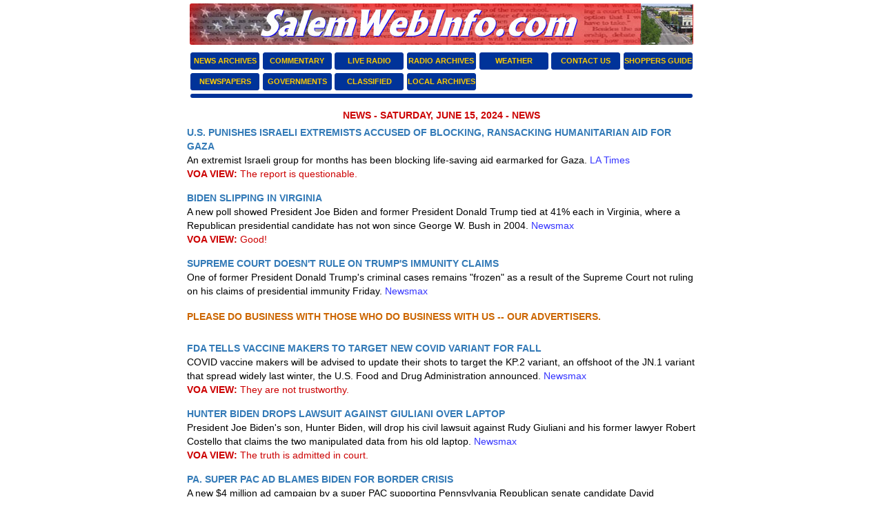

--- FILE ---
content_type: text/html; charset=UTF-8
request_url: http://www.salemwebinfo.com/news/2024/06/15/
body_size: 29402
content:
<!doctype html>
<html lang="en">
	<head>
		        <link rel="canonical" href="http://www.hottalkradio.com/news/2024/06/15/">
        	<meta name="description" content="Salem, Alabama news and information center">
	        <meta name="keywords" content="Salem, Alabama, news, information, politics, government, newspaper, televsion, radio">
        		<title>SALEMWEBINFO.COM | News for 06/15/2024</title>
				<link rel="stylesheet" href="https://maxcdn.bootstrapcdn.com/bootstrap/3.3.1/css/bootstrap.min.css">
		<link rel="stylesheet" href="https://maxcdn.bootstrapcdn.com/bootstrap/3.3.1/css/bootstrap-theme.min.css">
		<link rel="stylesheet" href="http://www.salemwebinfo.com/css/slick.css">
		<link rel="stylesheet" href="http://www.salemwebinfo.com/css/index.css" media="screen,projection">
		<link rel="stylesheet" href="http://www.salemwebinfo.com/css/index_print.css" media="print">
		<link rel='stylesheet' href="http://www.salemwebinfo.com/inc/fullcalendar/fullcalendar.min.css" media="screen,print">
	</head>
	<body>
		<div class="container contentContainer">
            <div class="row topBannerWrap">
                <div class="col-xs-12 col-sm-12 col-md-12 col-lg-12">
					<a href="http://www.salemwebinfo.com/">
		<img class="topbanner_img" src="http://www.salemwebinfo.com/assets/images/homepage/toppicbanner.jpg">
	</a>
					</div>
			</div>
			<div class="row topAdvertWrap" style="display:none !important;">
                <div class="col-xs-12 col-sm-12 col-md-12 col-lg-12">
								</div>
            </div>
			<div class="row">
                <div class="col-xs-12 col-sm-12 col-md-12 navMenuWrap">
				<div class="navmenu_container"><a href="/news/" target="_top"><div class="navmenu_button">NEWS ARCHIVES</div></a><a href="/commentary/" target=""><div class="navmenu_button">COMMENTARY</div></a><a href="http://www.hottalkradio.com/player" target="_blank"><div class="navmenu_button">LIVE RADIO</div></a><a href="/radioarchives" target="_top"><div class="navmenu_button">RADIO ARCHIVES</div></a><a href="http://www.intellicast.com/Local/USLocalStd.asp?loc=ksle&seg=LocalWeather&prodgrp=Forecasts&product=Forecast&prodnav=none&pid=none" target="_blank"><div class="navmenu_button">WEATHER</div></a><a href="/contact" target="_top"><div class="navmenu_button">CONTACT US</div></a><a href="/shoppersguide" target="_top"><div class="navmenu_button">SHOPPERS GUIDE</div></a></div><div class="navmenu_container"><a href="/newspapers" target="_top"><div class="navmenu_button">NEWSPAPERS</div></a><a href="/government" target="_top"><div class="navmenu_button">GOVERNMENTS</div></a><a href="/classified" target="_top"><div class="navmenu_button">CLASSIFIED</div></a><a href="/local_archives.php" target="_top"><div class="navmenu_button">LOCAL ARCHIVES</div></a><div class="navmenu_button_trans"></div><div class="navmenu_button_trans"></div><div class="navmenu_button_trans"></div></div>				</div>
            </div>
			<div class="row">
                <div class="col-xs-12 col-sm-12 col-md-12 pageDividerSub">
					<hr class="masterborder_polline">
				</div>
            </div>
            <div class="row">
                <div class="col-xs-12 col-sm-12 col-md-12">
				<p>
				<div class="row" style="margin-bottom:5px;"$html>    <div class="col-md-12 text-center" style="color:#CC0000;"><strong>NEWS - SATURDAY, JUNE 15, 2024 - NEWS</strong></div></div><div class="row">    <div class="col-md-12"><a href="https://www.latimes.com/politics/story/2024-06-14/u-s-punishes-israeli-group-accused-of-stopping-ransacking-humanitarian-aid-for-gaza"><strong>U.S. PUNISHES ISRAELI EXTREMISTS ACCUSED OF BLOCKING, RANSACKING HUMANITARIAN AID FOR GAZA</strong></a></div></div><div class="row">    <div class="col-md-12">An extremist Israeli group for months has been blocking life-saving aid earmarked for Gaza. <span style="color:#3333ff;">LA Times</span>    </div></div><div class="row" style="margin-bottom:15px;">    <div class="col-md-12">        <span style="color:#CC0000;"><strong>VOA VIEW:</strong> The report is questionable.</span>    </div></div><div class="row">    <div class="col-md-12"><a href="https://www.newsmax.com/newsfront/joe-biden-coefficient-poll/2024/06/14/id/1168794"><strong> BIDEN SLIPPING IN VIRGINIA</strong></a></div></div><div class="row">    <div class="col-md-12">A new poll  showed President Joe Biden and former President Donald Trump tied at 41% each in Virginia, where a Republican presidential candidate has not won since George W. Bush in 2004. <span style="color:#3333ff;">Newsmax</span>    </div></div><div class="row" style="margin-bottom:15px;">    <div class="col-md-12">        <span style="color:#CC0000;"><strong>VOA VIEW:</strong> Good!</span>    </div></div><div class="row">    <div class="col-md-12"><a href="https://www.newsmax.com/newsfront/donald-trump-supreme-court-immunity/2024/06/14/id/1168777"><strong>SUPREME COURT DOESN'T RULE ON TRUMP'S IMMUNITY CLAIMS</strong></a></div></div><div class="row">    <div class="col-md-12">One of former President Donald Trump's criminal cases remains "frozen" as a result of the Supreme Court not ruling on his claims of presidential immunity Friday. <span style="color:#3333ff;">Newsmax</span>    </div></div><div class="row" style="margin-bottom:15px;">    <div class="col-md-12">    </div></div><div class="row">    <div class="col-md-12"><a href=""><strong></strong></a></div></div><div class="row">    <div class="col-md-12"><p><span style="color: rgb(204, 102, 0);"><strong>PLEASE DO BUSINESS WITH THOSE WHO DO BUSINESS WITH US -- OUR ADVERTISERS.</strong></span></p>    </div></div><div class="row" style="margin-bottom:15px;">    <div class="col-md-12">    </div></div><div class="row">    <div class="col-md-12"><a href="https://www.newsmax.com/newsfront/covid-fda-variant/2024/06/14/id/1168728"><strong>FDA TELLS VACCINE MAKERS TO TARGET NEW COVID VARIANT FOR FALL</strong></a></div></div><div class="row">    <div class="col-md-12">COVID vaccine makers will be advised to update their shots to target the KP.2 variant, an offshoot of the JN.1 variant that spread widely last winter, the U.S. Food and Drug Administration announced. <span style="color:#3333ff;">Newsmax</span>    </div></div><div class="row" style="margin-bottom:15px;">    <div class="col-md-12">        <span style="color:#CC0000;"><strong>VOA VIEW:</strong> They are not trustworthy.</span>    </div></div><div class="row">    <div class="col-md-12"><a href="https://www.newsmax.com/newsfront/hunter-biden-rudy-giuliani-lawsuit/2024/06/14/id/1168761"><strong>HUNTER BIDEN DROPS LAWSUIT AGAINST GIULIANI OVER LAPTOP</strong></a></div></div><div class="row">    <div class="col-md-12">President Joe Biden's son, Hunter Biden, will drop his civil lawsuit against Rudy Giuliani and his former lawyer Robert Costello that claims the two manipulated data from his old laptop. <span style="color:#3333ff;">Newsmax</span>    </div></div><div class="row" style="margin-bottom:15px;">    <div class="col-md-12">        <span style="color:#CC0000;"><strong>VOA VIEW:</strong> The truth is admitted in court.</span>    </div></div><div class="row">    <div class="col-md-12"><a href="https://www.newsmax.com/newsfront/david-mccormick-bob-casey-joe-biden/2024/06/14/id/1168774"><strong>PA. SUPER PAC AD BLAMES BIDEN FOR BORDER CRISIS</strong></a></div></div><div class="row">    <div class="col-md-12">A new $4 million ad campaign by a super PAC supporting Pennsylvania Republican senate candidate David McCormick blamed President Joe Biden for the southern border crisis. <span style="color:#3333ff;">Newsmax</span>    </div></div><div class="row" style="margin-bottom:15px;">    <div class="col-md-12">        <span style="color:#CC0000;"><strong>VOA VIEW:</strong> A truism. </span>    </div></div><div class="row">    <div class="col-md-12"><a href="https://nypost.com/?post_type=article&p=32463141"><strong>JUSTICE DEPARTMENT WON&rsquo;T PROSECUTE MERRICK GARLAND FOR CONTEMPT OVER REFUSAL TO PROVIDE AUDIO OF BIDEN&rsquo;S INTERVIEW IN CLASSIFIED DOCS CASE</strong></a></div></div><div class="row">    <div class="col-md-12">Attorney General Merrick Garland will not be prosecuted for contempt of Congress because his refusal to turn over audio of President Joe Biden’s interview in his classified documents case “did not constitute a crime,” the Justice Department said Friday. <span style="color:#3333ff;">New York Post</span>    </div></div><div class="row" style="margin-bottom:15px;">    <div class="col-md-12">        <span style="color:#CC0000;"><strong>VOA VIEW:</strong> Biden protects his own.</span>    </div></div><div class="row">    <div class="col-md-12"><a href="https://nypost.com/?post_type=article&p=32457776"><strong> NON-CITIZENS ARE GETTING VOTER REGISTRATION FORMS ACROSS THE US</strong></a></div></div><div class="row">    <div class="col-md-12">Welfare offices and other agencies in 49 US states are providing voter registration forms to migrants without requiring proof of citizenship, leading Republicans and conservatives to call for swift federal action to stop the handouts. <span style="color:#3333ff;">New York Post</span>    </div></div><div class="row" style="margin-bottom:15px;">    <div class="col-md-12">        <span style="color:#CC0000;"><strong>VOA VIEW:</strong> As they should.</span>    </div></div><div class="row">    <div class="col-md-12"><a href="https://www.nytimes.com/2024/06/14/world/asia/china-swimming-doping.html"><strong>CHINESE SWIMMERS HAD PREVIOUS POSITIVE TESTS FOR BANNED DRUG</strong></a></div></div><div class="row">    <div class="col-md-12">Three athletes who failed drug tests before the 2021 Olympics had tested positive for a powerful steroid several years earlier. They were not suspended in either incident. <span style="color:#3333ff;">New York Times</span>    </div></div><div class="row" style="margin-bottom:15px;">    <div class="col-md-12">    </div></div><div class="row">    <div class="col-md-12"><a href=""><strong></strong></a></div></div><div class="row">    <div class="col-md-12"><p><span style="color: rgb(204, 51, 204);"><strong>THANK YOU FOR VISITING OUR WEB PORTAL. PLEASE TELL A FRIEND.</strong></span></p>    </div></div><div class="row" style="margin-bottom:15px;">    <div class="col-md-12">    </div></div><div class="row">    <div class="col-md-12"><a href="https://www.washingtontimes.com/news/2024/jun/13/fbi-reports-big-drop-major-crimes-analysts-spot-ho/?utm_source=RSS_Feed&utm_medium=RSS"><strong>LAW ENFORCERS QUESTION FBI REPORT SHOWING 'HISTORIC DECLINE' IN CRIME</strong></a></div></div><div class="row">    <div class="col-md-12">The dramatic decline in crime that President Biden and other federal leaders touted this week has some analysts questioning whether a spotty data collection process is painting a misleadingly upbeat picture of public safety. <span style="color:#3333ff;">Washington Times</span>    </div></div><div class="row" style="margin-bottom:15px;">    <div class="col-md-12">        <span style="color:#CC0000;"><strong>VOA VIEW:</strong> It's an FBI deception.</span>    </div></div><div class="row">    <div class="col-md-12"><a href="https://www.washingtontimes.com/news/2024/jun/14/wells-fargo-fires-employees-faking-work-keyboard-s/?utm_source=RSS_Feed&utm_medium=RSS"><strong>WELLS FARGO FIRES EMPLOYEES FOR FAKING WORK WITH KEYBOARD SIMULATORS</strong></a></div></div><div class="row">    <div class="col-md-12">More than a dozen Wells Fargo employees were terminated last month after an internal investigation uncovered simulated keyboard activity that made it appear as if they were working. <span style="color:#3333ff;">Washington Times</span>    </div></div><div class="row" style="margin-bottom:15px;">    <div class="col-md-12">    </div></div><div class="row">    <div class="col-md-12"><a href="https://www.washingtontimes.com/news/2024/jun/14/texas-man-arrested-charged-with-threatening-to-kil/?utm_source=RSS_Feed&utm_medium=RSS"><strong>TEXAS MAN ARRESTED, CHARGED WITH THREATENING TO KILL AN FBI AGENT IN HUNTER BIDEN CASE</strong></a></div></div><div class="row">    <div class="col-md-12">A Texas man was arrested Thursday after he allegedly threatened to murder an FBI agent involved in the Hunter Biden investigation, leaving a message that the last thing the agent will hear is the "horrified shrieks [of their] widows and orphans." <span style="color:#3333ff;">Washington Times</span>    </div></div><div class="row" style="margin-bottom:15px;">    <div class="col-md-12">        <span style="color:#CC0000;"><strong>VOA VIEW:</strong> Dumb!</span>    </div></div><div class="row">    <div class="col-md-12"><a href="https://www.cbsnews.com/news/boeing-titanium-spirit-aerosystems-airbus-faa/"><strong>FAA PROBING SUSPECT TITANIUM PARTS USED IN SOME BOEING AND AIRBUS JETS</strong></a></div></div><div class="row">    <div class="col-md-12">Fuselage maker Spirit AeroSystems said documents for some aircraft parts that entered production were falsified. <span style="color:#3333ff;">CBS</span>    </div></div><div class="row" style="margin-bottom:15px;">    <div class="col-md-12">        <span style="color:#CC0000;"><strong>VOA VIEW:</strong> It should be checked.</span>    </div></div><div class="row">    <div class="col-md-12"><a href=""><strong></strong></a></div></div><div class="row">    <div class="col-md-12"><p><strong><span style="color: rgb(255, 0, 0);">YOU</span> <span style="color: rgb(0, 0, 153);">can speak out and be heard by having your own</span> <span style="color: rgb(255, 0, 0);">"Column"</span> <span style="color: rgb(0, 0, 153);">- Visit the</span> <span style="color: rgb(255, 0, 0);">"Public Opinion"</span> <span style="color: rgb(0, 0, 153);">Section above.</span></strong></p>    </div></div><div class="row" style="margin-bottom:15px;">    <div class="col-md-12">    </div></div><div class="row">    <div class="col-md-12"><a href="https://www.cbsnews.com/news/supreme-court-bump-stock-ban-opinion/"><strong>SUPREME COURT STRIKES DOWN TRUMP-ERA BAN ON BUMP STOCKS FOR FIREARMS</strong></a></div></div><div class="row">    <div class="col-md-12">The Supreme Court ruled 6-3 that the Bureau of Alcohol, Tobacco, Firearms and Explosives exceeded its authority when it issued the rule outlawing bump stocks. <span style="color:#3333ff;">CBS</span>    </div></div><div class="row" style="margin-bottom:15px;">    <div class="col-md-12">        <span style="color:#CC0000;"><strong>VOA VIEW:</strong> Good judgement!</span>    </div></div><div class="row">    <div class="col-md-12"><a href="https://www.cbsnews.com/news/southwest-airlines-dutch-roll-boeing-737-max-phoenix-oakland-flight/"><strong>SOUTHWEST AIRLINES BOEING 737 MAX GOES INTO &quot;DUTCH ROLL&quot; DURING U.S. FLIGHT</strong></a></div></div><div class="row">    <div class="col-md-12">Federal officials are investigating after a Southwest Airlines Boeing 737 Max went into a "Dutch roll" on a flight from Phoenix to Oakland. <span style="color:#3333ff;">CBS</span>    </div></div><div class="row" style="margin-bottom:15px;">    <div class="col-md-12">    </div></div><div class="row">    <div class="col-md-12"><a href="https://www.cbsnews.com/video/supreme-court-preserves-access-to-mifepristone-in-major-abortion-related-ruling/"><strong>SUPREME COURT PRESERVES ACCESS TO MIFEPRISTONE IN MAJOR ABORTION-RELATED RULING</strong></a></div></div><div class="row">    <div class="col-md-12">On Thursday, the Supreme Court rejected restrictions on a widely used drug, mifepristone, used in abortion pills. It was the court's first major abortion-related ruling since it overturned Roe v. Wade two years ago.  <span style="color:#3333ff;">CBS</span>    </div></div><div class="row" style="margin-bottom:15px;">    <div class="col-md-12">    </div></div><div class="row">    <div class="col-md-12"><a href=""><strong></strong></a></div></div><div class="row">    <div class="col-md-12"><p><strong style="color: rgb(255, 0, 0);">WE ACKNOWLEDGE AND THANK ALL OUR SOURCES FOR THEIR CONTRIBUTIONS IN MAKING US AMERICA'S NUMBER ONE NEWS INFORMATION PORTAL.</strong></p>    </div></div><div class="row" style="margin-bottom:15px;">    <div class="col-md-12">    </div></div><div class="row">    <div class="col-md-12"><a href="https://www.cbsnews.com/news/judge-blocks-title-ix-lgbtq-protections-louisiana-mississippi-montana-idaho/"><strong>JUDGE HALTS NEW TITLE IX LGBTQ STUDENT PROTECTIONS IN 4 STATES</strong></a></div></div><div class="row">    <div class="col-md-12">The judge called the Title IX rule expanding LGBTQ protections for students a "threat to democracy," temporarily blocking it Louisiana, Mississippi, Montana and Idaho. <span style="color:#3333ff;">CBS</span>    </div></div><div class="row" style="margin-bottom:15px;">    <div class="col-md-12">        <span style="color:#CC0000;"><strong>VOA VIEW:</strong> It will be overturned.</span>    </div></div><div class="row">    <div class="col-md-12"><a href="https://www.cnbc.com/2024/06/14/russias-putin-outlines-conditions-for-peace-talks-with-ukraine.html"><strong>RUSSIA'S PUTIN SETS OUT CONDITIONS FOR PEACE TALKS WITH UKRAINE</strong></a></div></div><div class="row">    <div class="col-md-12">Russian President Vladimir Putin set out the requirements for Moscow to start peace talks with Ukraine, more than two years after its full-fledged invasion. <span style="color:#3333ff;">CNBC</span>    </div></div><div class="row" style="margin-bottom:15px;">    <div class="col-md-12">        <span style="color:#CC0000;"><strong>VOA VIEW:</strong> They will be unreasonable.</span>    </div></div><div class="row">    <div class="col-md-12"><a href="https://www.cnbc.com/2024/06/14/second-quarter-estimated-tax-deadline.html"><strong>IRS: TAXPAYERS MAY AVOID A PENALTY BY MAKING A SECOND-QUARTER ESTIMATED PAYMENT BY JUNE 17</strong></a></div></div><div class="row">    <div class="col-md-12">The second-quarter estimated tax deadline is June 17, and you could trigger a penalty if you don't send a payment, according to the IRS. <span style="color:#3333ff;">CNBC</span>    </div></div><div class="row" style="margin-bottom:15px;">    <div class="col-md-12">    </div></div><div class="row">    <div class="col-md-12"><a href="https://www.cnbc.com/2024/06/14/save-plan-borrowers-wont-have-to-make-a-payment-in-july.html"><strong>YOU MAY NOT HAVE TO MAKE A STUDENT LOAN PAYMENT IN JULY</strong></a></div></div><div class="row">    <div class="col-md-12">As the Department of Education works with student loan servicers to update borrowers' monthly payment amounts, some will get to skip a month. <span style="color:#3333ff;">CNBC</span>    </div></div><div class="row" style="margin-bottom:15px;">    <div class="col-md-12">        <span style="color:#CC0000;"><strong>VOA VIEW:</strong> The operative word would be &quot;may&quot;.</span>    </div></div><div class="row">    <div class="col-md-12"><a href="https://www.cnbc.com/2024/06/14/russia-has-to-pay-g7-taps-moscows-frozen-assets-in-support-of-ukraine.html"><strong> G7 TAPS MOSCOW'S FROZEN ASSETS IN SUPPORT OF UKRAINE</strong></a></div></div><div class="row">    <div class="col-md-12">"Russia has to pay," European Council President Charles Michel said, after G7 leaders agreed to tap Russia's frozen assets for a $50 billion loan to Ukraine. <span style="color:#3333ff;">CNBC</span>    </div></div><div class="row" style="margin-bottom:15px;">    <div class="col-md-12">        <span style="color:#CC0000;"><strong>VOA VIEW:</strong> Good!</span>    </div></div><div class="row">    <div class="col-md-12"><a href=""><strong></strong></a></div></div><div class="row">    <div class="col-md-12"><p><strong><span style="color: rgb(255, 0, 0);">ATTENTION TALK SHOW HOSTS:</span> <span style="color: rgb(0, 0, 153);">We are honored that many radio talk show hosts use our Web Portal for their "show prep." We would appreciate your occasional mention of our site to your audience. Thanks!</span></strong></p>    </div></div><div class="row" style="margin-bottom:15px;">    <div class="col-md-12">    </div></div><div class="row">    <div class="col-md-12"><a href="https://www.foxnews.com/us/mystery-huge-group-people-fall-violently-ill-while-hiking-through-remote-part-grand-canyon"><strong>MYSTERY AS HUGE GROUP OF PEOPLE FALLS VIOLENTLY ILL WHILE HIKING THROUGH REMOTE PART OF GRAND CANYON</strong></a></div></div><div class="row">    <div class="col-md-12">Dozens of tourists say they fell ill on a recent visit to a popular and picturesque stretch of waterfalls deep in a gorge neighboring Grand Canyon National Park. <span style="color:#3333ff;">FOX News</span>    </div></div><div class="row" style="margin-bottom:15px;">    <div class="col-md-12">    </div></div><div class="row">    <div class="col-md-12"><a href="https://www.foxnews.com/us/ex-cbp-officer-convicted-bribery-allowing-vehicles-drugs-illegal-migrants-cross-border"><strong>EX-CBP OFFICER CONVICTED OF BRIBERY AFTER ALLOWING VEHICLES WITH DRUGS, ILLEGAL MIGRANTS TO CROSS BORDER</strong></a></div></div><div class="row">    <div class="col-md-12">A former U.S. Customs and Border Protection officer was convicted of accepting bribes from criminal organizations wanting to bring drugs and illegal migrants across the southern border. <span style="color:#3333ff;">FOX News</span>    </div></div><div class="row" style="margin-bottom:15px;">    <div class="col-md-12">        <span style="color:#CC0000;"><strong>VOA VIEW:</strong> As he should have.</span>    </div></div><div class="row">    <div class="col-md-12"><a href="https://www.foxnews.com/us/six-winners-louisiana-state-run-hog-hunting-contest-accused-cheating-face-criminal-charges"><strong>SIX 'WINNERS' OF LOUISIANA STATE-RUN HOG HUNTING CONTEST ACCUSED OF CHEATING, FACE CRIMINAL CHARGES</strong></a></div></div><div class="row">    <div class="col-md-12">Six men face criminal charges after they allegedly captured hogs in Texas then turned them in to two Louisiana state-run hog hunting contests and won. <span style="color:#3333ff;">FOX News</span>    </div></div><div class="row" style="margin-bottom:15px;">    <div class="col-md-12">    </div></div><div class="row">    <div class="col-md-12"><a href=""><strong></strong></a></div></div><div class="row">    <div class="col-md-12"><p><strong><em style="color: rgb(255, 0, 0);">ADVERTISEMENT:</em> <span style="color: rgb(0, 0, 153);">If you want to advertise your business or Web Site, send us an email by clicking on "Contact" above. It could be the best business decision you make.</span></strong></p>    </div></div><div class="row" style="margin-bottom:15px;">    <div class="col-md-12">    </div></div><div class="row">    <div class="col-md-12"><a href="https://www.foxnews.com/us/4-year-old-found-dead-sister-found-alive-after-mother-brutally-murdered-louisiana"><strong>4-YEAR-OLD FOUND DEAD, SISTER FOUND ALIVE AFTER MOTHER &lsquo;BRUTALLY MURDERED&rsquo; IN LOUISIANA</strong></a></div></div><div class="row">    <div class="col-md-12">A 4-year-old was found dead and her 6-year-old sister alive after they were abducted following their mother's murder in Louisiana. <span style="color:#3333ff;">FOX News</span>    </div></div><div class="row" style="margin-bottom:15px;">    <div class="col-md-12">    </div></div><div class="row">    <div class="col-md-12"><a href="https://www.upi.com/Top_News/World-News/2024/06/14/NATO-Ukraine-security-training-Stoltenberg/9561718376255/"><strong>NATO DEFENSE MINISTERS AGREE TO NEW UKRAINE SECURITY ASSISTANCE, TRAINING</strong></a></div></div><div class="row">    <div class="col-md-12">NATO Secretary General Jens Stoltenberg said Friday that  alliance defense ministers have agreed to a new plan for coordination of security assistance and training for Ukraine. <span style="color:#3333ff;">UPI</span>    </div></div><div class="row" style="margin-bottom:15px;">    <div class="col-md-12">    </div></div><div class="row">    <div class="col-md-12"><a href="https://www.upi.com/Top_News/US/2024/06/13/warns-Iran-nuclear-expansion/8271718332145/"><strong> U.S. 'WILL RESPOND ACCORDINGLY' IF IRAN CONTINUES TO EXPAND ITS NUCLEAR PROGRAM</strong></a></div></div><div class="row">    <div class="col-md-12">The United States "will respond accordingly" if Iran goes through with plans to expanded its nuclear program, the State Department warned Thursday. <span style="color:#3333ff;">UPI</span>    </div></div><div class="row" style="margin-bottom:15px;">    <div class="col-md-12">        <span style="color:#CC0000;"><strong>VOA VIEW:</strong> Talk is cheap.</span>    </div></div><div class="row">    <div class="col-md-12"><a href="https://www.upi.com/Top_News/World-News/2024/06/14/Putin-Kim-Jong-Un-visit-North-Korea-emergency-call/2441718352628/"><strong>U.S., SOUTH KOREA HOLD EMERGENCY CALL OVER PUTIN VISIT TO NORTH KOREA</strong></a></div></div><div class="row">    <div class="col-md-12">South Korean and U.S. officials held an emergency phone call about an upcoming visit by Russian President Vladimir Putin to North Korea, Seoul's Foreign Ministry said Friday. <span style="color:#3333ff;">UPI</span>    </div></div><div class="row" style="margin-bottom:15px;">    <div class="col-md-12">    </div></div><div class="row">    <div class="col-md-12"><a href="https://www.upi.com/Top_News/World-News/2024/06/14/ISIS-smuggling-sanctions-Turkey-Treasury/3011718379718/"><strong>U.S., TURKEY SANCTION FOUR PEOPLE LINKED TO ISIS SMUGGLING NETWORK</strong></a></div></div><div class="row">    <div class="col-md-12">The Treasury Department said U.S. sanctions were imposed Friday in close coordination with Turkey on four people allegedly linked to the Islamic State of Iraq and Syria. <span style="color:#3333ff;">UPI</span>    </div></div><div class="row" style="margin-bottom:15px;">    <div class="col-md-12">        <span style="color:#CC0000;"><strong>VOA VIEW:</strong> Good!</span>    </div></div><div class="row">    <div class="col-md-12"><a href=""><strong></strong></a></div></div><div class="row">    <div class="col-md-12"><p><strong style="color: rgb(0, 0, 102);"><a href="http://www.abc.net.au/news/" style="">ABC Online</a> <a href="http://nationalpost.com/" style="">Canada National Post</a> <a href="http://www.dailytelegraph.news.com.au/" style="">Daily Telegraph</a> <a href="http://www.observer.co.uk/" style="">The Observer</a> <a href="http://www.wired.com/news/" style="">Wired News</a> <a href="http://202.84.17.11/en/main.htm" style="">Xinhua News</a></strong></p>    </div></div><div class="row" style="margin-bottom:15px;">    <div class="col-md-12">    </div></div><div class="row">    <div class="col-md-12"><a href=""><strong></strong></a></div></div><div class="row">    <div class="col-md-12"><p><strong style="color: rgb(255, 0, 0);">VOA VIEW --</strong> Is the opinion of "Voice of Americans", which is a private entity not affiliated in any way with the United States government or any of its agencies. The opinions expressed here, in whatever medium or format, are not necessarily the opinions of the ownership or advertisers of this web site - 0415.</p>    </div></div><div class="row" style="margin-bottom:15px;">    <div class="col-md-12">    </div></div>				</p>
				</div>
            </div>
			<div class="row">
                <div class="col-xs-12 col-sm-12 col-md-12">
					<div class="siteCopyText"><small>News Gathering, Information &amp; Commentary &copy; 2026, all rights reserved</small></div>
					</div>
            </div>
		</div>
		<div id="CalModal" class="modal fade">
                  <div class="modal-dialog modal-sm">
                    <div class="modal-content">
                      <div class="modal-body">
                        <p>Retrieving...</p>
                      </div>
                    </div>
                  </div>
                </div>
                <div id="finEL"></div>
                <script src="//ajax.googleapis.com/ajax/libs/jquery/2.1.1/jquery.min.js"></script>
                <script src="https://maxcdn.bootstrapcdn.com/bootstrap/3.3.1/js/bootstrap.min.js"></script>
		<script src='http://www.salemwebinfo.com/js/moment.js'></script>
		<script src='http://www.salemwebinfo.com/inc/fullcalendar/fullcalendar.min.js'></script>
		<script src="http://www.salemwebinfo.com/js/slick/slick.min.js"></script>
                <script src="http://www.salemwebinfo.com/js/index.js"></script>
		<script>
$(document).ready(function() {
	if ($('#calendar').length) {
       	$('#calendar').fullCalendar({
		aspectRatio: 2,
		loading: function(e) {
                                if (e) {
                                        $('#CalModal').modal("show");
                                }
                                else {
                                        $('#CalModal').modal("hide");
                                }
                },
		header: {
                	left:   'title',
                        center: '',
                        right:  'today prevYear,prev,next,nextYear'
                },
                events: {
        		url: 'http://media.hottalkradio.com/news_json.php',
	               	type: 'GET'
		},
                error: function() {
                              	$('#calstatus').empty().append('<div class="alert alert-error">Error fetching Calendar Events!</div>');
        	}
      	});
	}
});
		</script>
			</body>
</html>


--- FILE ---
content_type: text/css
request_url: http://www.salemwebinfo.com/css/index.css
body_size: 5018
content:
@mixin vertical-align {
  position: relative;
  top: 50%;
  -webkit-transform: translateY(-50%);
  -ms-transform: translateY(-50%);
  transform: translateY(-50%);
}

@media print {
  a[href]:after {
    content: none !important;
  }
}

body { 
	background-color: #FFFFFF; 
	color: #000000;
}

/*
a:active {
    color: #000080;
    text-decoration:underline;
}

a:link {
    color: #000080;
    text-decoration:underline;
}
a:visited {
    color: #000080;
    text-decoration:underline;
}
a:hover {
    color: #000080;
    text-decoration:underline;
}
*/
.contentContainer { width:768px!important; }
#AdvertBanner { margin-left:5px !important; }
#leftBanner { width:130px !important; float:left !important; }
#middleBanner { width:470px !important; float:left !important; }
#rightBanner { width:130px !important; float:left !important; }

.topBannerWrap {
	margin-top:5px;
}

.topbanner_img {
	margin-left: auto;
	margin-right: auto;
	border-radius: 3px;
	display: block;
}

.topAdvertWrap {
	margin-top:5px;
}

.LeftContent {
}
.middleContent {
	padding-left:0px;
	padding-right:0px;
}

.navmenu_container {
	display: flex;
	flex-direction: row;
	flex-wrap: wrap;
	justify-content: space-between;
	align-content: center;
	align-items: center;
	height:25px;
	margin-top:5px;
	margin-bottom:0px;
}
.navmenu_button {
	@include vertical-align;
	display: flex;
	align-self: center;	
	justify-content: center;
	align-items: center;
	text-align: center;
	color: #FFCC00;
	background-color: #003399;
	border: 1px solid #003399;
	border-radius: 3px;
	width: 100px;
	height: 25px;
	font-size: 0.8em;
	line-height:1em;
	font-family:arial;
	font-weight:bold;
}
.navmenu_button:hover {
	background-color: grey;
}
.navmenu_container a {
	text-decoration:none;
}
.navmenu_button_trans {
	display: flex;
	justify-content: center;
	align-items: center;
	text-align: center;
	color: #FFFFF;
	background-color: #FFFFFF;
	border: 1px solid #FFFFFF;
	border-radius: 3px;
	width: 100px;
	height: 25px;
}

.toplink_container {
        display: flex;
        flex-direction: row;
        flex-wrap: wrap;
        justify-content: space-between;
        align-content: center;
        align-items: center;
        height:40px;
        margin-bottom:5px;
}
.toplink_button {
        display: flex;
        justify-content: center;
        align-items: center;
        text-align: center;
        color: #FFCC00;
        border-radius: 3px;
        background-color: #003399;
        border-width: 1px;
        border-style: solid;
        border-color: #003399;
        width: 100px;
        height: 40px;
        font-size: 0.8em;
        line-height:1em;
	font-family: arial;
	font-weight:bold;
}
.toplink_button:hover {
        background-color: grey;
}
.toplink_container a {
        text-decoration:none;
}
.toplink_button_trans {
        display: flex;
        justify-content: center;
        align-items: center;
        text-align: center;
        color: #FFFFF;
        border-radius: 3px;
        background-color: #FFFFFF;
        border-width: 1px;
        border-style: solid;
        border-color: #FFFFFF;
        width: 100px;
        height: 40px;
}
.sidemenu_container {
	display: flex;
	flex-direction: column;
	flex-flow:row wrap;
	justify-content: flex-start;
}
.sidemenu_container_left {
    display: flex;
    flex-direction: column;
    flex-flow:row wrap;
    justify-content: flex-start;
}
.sidemenu_container_right {
    display: flex;
    flex-direction: column;
    flex-flow:row wrap;
    justify-content: flex-end;
}
.sidemenu_button {
	display: flex;	
        justify-content: center;
        align-items: center;
        text-align: center;
        color: #FFCC00;
        border-radius: 3px;
        background-color: #003399;
        border-width: 1px;
        border-style: solid;
        border-color: #003399;
        height: 25px;
        font-size: 0.8em;
        line-height:1em;
        font-family:arial;
	margin-bottom:7px;
	font-weight:bold;
}
.sidemenu_button:hover {
        background-color: grey;
}
.sidemenu_container a {
        text-decoration:none;
}
.sidemenu_image {
	display: flex;
	justify-content: center;
	align-items: center;
	margin-bottom:7px;
}

.masterborder_polline { width:100%; height:5px; border-color:#003399; border-style: solid; background-color: #003399; color: #003399; border-radius: 3px; margin-top:5px; margin-bottom:5px; }
.navMenuWrap {padding-left:20px !important; padding-right:20px !important;}
.middleContentSub {padding-left:0px !important; padding-right:0px !important;}
.pageDividerSub {padding-left:20px !important; padding-right:20px !important;}
.siteCopyText {
	border-top: 1px solid #003399;
	color: #CC0000;
	text-align: center;
}
ul.bxslider { margin: 0; padding: 0; }
div.bx-controls { display:none; }

.wordwrap { 
   white-space: pre-wrap;      /* CSS3 */   
   white-space: -moz-pre-wrap; /* Firefox */    
   white-space: -pre-wrap;     /* Opera <7 */   
   white-space: -o-pre-wrap;   /* Opera 7 */    
   word-wrap: break-word;      /* IE */
}


--- FILE ---
content_type: text/css
request_url: http://www.salemwebinfo.com/css/index_print.css
body_size: 9005
content:
@mixin vertical-align {
  position: relative;
  top: 50%;
  -webkit-transform: translateY(-50%);
  -ms-transform: translateY(-50%);
  transform: translateY(-50%);
}

@media print {
  a[href]:after {
    content: none !important;
  }
}

body { 
	background-color: #FFFFFF; 
	color: #000000;
	margin-top:0px; 
	margin-left:0px;
}

a:link {
    color: #000080;
    text-decoration:underline;
}
a:visited {
    color: #000080;
    text-decoration:underline;
}
a:hover {
    color: #000080;
    text-decoration:underline;
}
a:active {
    color: #000080;
    text-decoration:underline;
}

div.TopAdvertBannerWrap { margin-bottom:0px; }

div.TopNavMenuWrap {margin-top:5px; }

table.NavMenu {
	bottom-margin:5px;
	border-collapse: separate;
	border-spacing: 7px 0px ;
}

table.middlecolumnwrap {
        width: 468px;
        padding: 0px;
        border-spacing: 0px;
        border-collapse: separate;
	margin-top: 0px;
}

div.leftcontentcolumn {
	width:125px;
	float:left;	
}

div.middlecontentcolumn {
	width:468px;
	padding-left:6px;
	float:left;
}

div.rightcontentcolumn {
	width:125px;
	margin-left:6px;
	float:left;
}

div.topadvertpanelleft {
	width:130px;
	height:65px;
	margin-top:6px;
        margin-left:auto;
        margin-right:auto;
	float:left;
}

div.topadvertpanelmiddle {
        width:468px;
        height:65px;
	margin-top:6px;
	margin-left:auto;
	margin-right:auto;
        float:left;
}

div.topadvertpanelright {
        width:130px;
        height:65px;
	margin-top:6px;
        margin-left:auto;
        margin-right:auto;
        float:left;
}

td { 
	padding: 0px;
	border-spacing: 0px;
	border-collapse: separate;
}

.navmenu_container {
	display: -webkit-box;
	display: -moz-box;
	display: -ms-flexbox;
	display: -webkit-flex;
	display: flex;
	-webkit-box-direction: normal;
	-moz-box-direction: normal;
	-webkit-box-orient: horizontal;
	-moz-box-orient: horizontal;
	-webkit-flex-direction: row;
	-ms-flex-direction: row;
	flex-direction: row;
	-webkit-flex-wrap: wrap;
	-ms-flex-wrap: wrap;
	flex-wrap: wrap;
	-webkit-box-pack: justify;
	-moz-box-pack: justify;
	-webkit-justify-content: space-between;
	-ms-flex-pack: justify;
	justify-content: space-between;
	-webkit-align-content: center;
	-ms-flex-line-pack: center;
	align-content: center;
	-webkit-box-align: center;
	-moz-box-align: center;
	-webkit-align-items: center;
	-ms-flex-align: center;
	align-items: center;
        height:25px;
        margin-bottom:5px;
}
.navmenu_button {
	@include vertical-align;
        display: -webkit-flex;
        display: flex;
	-webkit-align-self: center;
	-ms-flex-item-align: center;
	align-self: center;	
	-webkit-justify-content: center;
        justify-content: center;
	-webkit-align-items: center;
        align-items: center;
	-webkit-text-align: center;
        text-align: center;
        color: #FFCC00;
        border-radius: 3px;
        background-color: #003399;
        border-width: 1px;
        border-style: solid;
        border-color: #003399;
        width: 100px;
        height: 25px;
	font-size: 0.8em;
	-webkit-line-height:1em;
	line-height:1em;
	font-family:arial;
	font-weight:bold;
}
.navmenu_button:hover {
        background-color: grey;
}
.navmenu_container a {
        text-decoration:none;
}
.navmenu_button_trans {
	display: -webkit-flex;
        display: flex;
	-webkit-justify-content: center;
        justify-content: center;
	-webkit-align-items: center;
        align-items: center;
        text-align: center;
        color: #FFFFF;
        border-radius: 3px;
        background-color: #FFFFFF;
        border-width: 1px;
        border-style: solid;
        border-color: #FFFFFF;
        width: 100px;
        height: 25px;
}

.toplink_container {
        display: -webkit-box;
        display: -moz-box;
        display: -ms-flexbox;
        display: -webkit-flex;
        display: flex;
        -webkit-box-direction: normal;
        -moz-box-direction: normal;
        -webkit-box-orient: horizontal;
        -moz-box-orient: horizontal;
        -webkit-flex-direction: row;
        -ms-flex-direction: row;
        flex-direction: row;
        -webkit-flex-wrap: wrap;
        -ms-flex-wrap: wrap;
        flex-wrap: wrap;
        -webkit-box-pack: justify;
        -moz-box-pack: justify;
        -webkit-justify-content: space-between;
        -ms-flex-pack: justify;
        justify-content: space-between;
        -webkit-align-content: center;
        -ms-flex-line-pack: center;
        align-content: center;
        -webkit-box-align: center;
        -moz-box-align: center;
        -webkit-align-items: center;
        -ms-flex-align: center;
        align-items: center;
        height:40px;
        margin-bottom:5px;
}
.toplink_button {
	display: -webkit-flex;
        display: flex;
        justify-content: center;
        align-items: center;
        text-align: center;
        color: #FFCC00;
        border-radius: 3px;
        background-color: #003399;
        border-width: 1px;
        border-style: solid;
        border-color: #003399;
        width: 100px;
        height: 40px;
        font-size: 0.8em;
        line-height:1em;
	font-family: arial;
	font-weight:bold;
}
.toplink_button:hover {
        background-color: grey;
}
.toplink_container a {
        text-decoration:none;
}
.toplink_button_trans {
	display: -webkit-flex;
        display: flex;
        justify-content: center;
        align-items: center;
        text-align: center;
        color: #FFFFF;
        border-radius: 3px;
        background-color: #FFFFFF;
        border-width: 1px;
        border-style: solid;
        border-color: #FFFFFF;
        width: 100px;
        height: 40px;
}
.sidemenu_container {
	display: -webkit-flex;
        display: flex;
	felx-direction: column;
        flex-flow:row wrap;
        width:125px;
        margin-top:5px;
        justify-content: flex-start;
}
.sidemenu_button {
        display: -webkit-flex;
        display: flex;
        justify-content: center;
        align-items: center;
        text-align: center;
        color: #FFCC00;
        border-radius: 3px;
        background-color: #003399;
        border-width: 1px;
        border-style: solid;
        border-color: #003399;
        width: 125px;
        height: 25px;
        font-size: 0.8em;
        line-height:1em;
        font-family:arial;
	margin-bottom:7px;
	font-weight:bold;
}
.sidemenu_button:hover {
        background-color: grey;
}
.sidemenu_container a {
        text-decoration:none;
}
.sidemenu_image {
	display: -webkit-flex;
        display: flex;
        justify-content: center;
        align-items: center;
        width: 125px;
        margin-bottom:7px;
}

.topbanner_img { height:60px; width: 730px; border-radius: 3px; }

.masterborder_cell { text-align:center; color:#FFCC00; border-radius:3px; width:95px; height:20px; background-color: #003399; border-width: 1px; border-style: solid; border-color: #003399; }
.masterborder_cell:hover { color: #000000; border-color: #003399; background-color: grey; }
a.masterborder_link { color:#FFCC00; text-decoration: none; font-family: arial; font-size: .8em; }
.masterborder_polline { width:730px; height:5px; border-color:#003399; border-style: solid; background-color: #003399; color: #003399; border-radius: 3px; }

.columnstripleft_cell { margin-top:7px; text-align: center; color: #FFCC00; border-radius: 3px; width:125px; height:25px; background-color: #003399; border-width: 1px; border-style: solid; border-color: #003399; }
.columnstripleft_cell:hover { color: #FFCC00; border-color: #003399; background-color: grey; }
.columnstripleft_cell_nobg { margin-top:7px; border-radius: 3px; width:125px; text-align center; }

a.columnstripleft_link { color:#FFCC00; text-decoration: none; font-family: arial; font-size: .8em;  line-height:25px;}
.columnstripright_img { border-radius: 3px; }

.columnstripright_cell { margin-top:10px; text-align: center; color: #FFCC00; border-radius: 3px; width:125px; background-color: #003399; border-width: 1px; border-style: solid; border-color: #003399; }
.columnstripright_cell:hover { color: #000000; border-color: #003399; background-color: grey; }
.columnstripright_cell_nobg { border-radius: 3px; width:125px; height:19px; align:center; }
.columnstripright_link { color:#FFCC00; text-decoration: none; font-family: arial; font-size: .8em; }

.commentarytexttable { align:center; margin-top: 12px; width:730px; border-width: 3px; border-style: solid; border-color: #003399; }

p.search_result { text-align:left; }

.poll { border:1px solid #d3d3d3; padding:10px; width:100%; border-radius:5px; margin-bottom:10px; }

ul.bxslider { margin: 0; padding: 0; }
div.bx-controls { display:none; }
.content { width: 730px; margin-left: auto; margin-right: auto; }

.wordwrap { 
   white-space: pre-wrap;      /* CSS3 */   
   white-space: -moz-pre-wrap; /* Firefox */    
   white-space: -pre-wrap;     /* Opera <7 */   
   white-space: -o-pre-wrap;   /* Opera 7 */    
   word-wrap: break-word;      /* IE */
}


